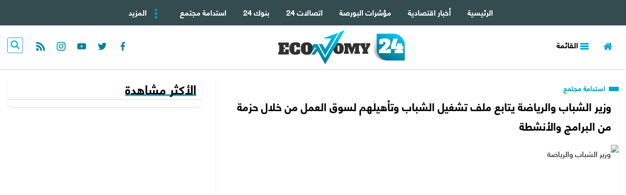

--- FILE ---
content_type: text/html; charset=utf-8
request_url: https://www.economy-24.com/20297
body_size: 20244
content:

 <!DOCTYPE html>
<html dir="rtl" lang="ar-eg">
<!-- 
DEVELOPED BY SYNC 2020 - www.synceg.com
-->
<head> 
    <meta http-equiv="Content-Type" content="text/html; charset=utf-8" /><meta charset="UTF-8"> <meta name="robots" content="index, follow"><meta http-equiv="X-UA-Compatible" content="IE=edge" /> 

        

<title> وزير الشباب والرياضة يتابع ملف تشغيل الشباب وتأهيلهم لسوق العمل من خلال حزمة من البرامج والأنشطة</title>
<meta name="description" content="  أكد الدكتور أشرف صبحي وزير الشباب والرياضة أن وزارة الشباب والرياضة تحرص علي المساهمة في مسئولية تشغيل الشباب، " />
<meta itemprop="image" content="https://www.economy-24.com/UploadCache/libfiles/2/0/600x338o/959.jpg" />
<meta itemprop="name" content=" وزير الشباب والرياضة يتابع ملف تشغيل الشباب وتأهيلهم لسوق العمل من خلال حزمة من البرامج والأنشطة" />
<meta itemprop="description" content="  أكد الدكتور أشرف صبحي وزير الشباب والرياضة أن وزارة الشباب والرياضة تحرص علي المساهمة في مسئولية تشغيل الشباب، " />

<meta property="og:title" content=" وزير الشباب والرياضة يتابع ملف تشغيل الشباب وتأهيلهم لسوق العمل من خلال حزمة من البرامج والأنشطة" />
<meta property="og:type" content="article" />
<meta property="og:url" content="https://www.economy-24.com/20297" />
<meta property="og:image" content="https://www.economy-24.com/UploadCache/libfiles/2/0/600x338o/959.jpg" />
<meta property="og:description" content="  أكد الدكتور أشرف صبحي وزير الشباب والرياضة أن وزارة الشباب والرياضة تحرص علي المساهمة في مسئولية تشغيل الشباب، " />


<meta property="article:section" content="استدامة مجتمع" />
<meta property="article:published_time" content="2023-11-01T17:41:16Z" />
<meta property="article:modified_time" content="2023-11-01T17:41:16Z" />
<meta property="og:updated_time" content="2023-11-01T17:41:16Z" />

    <link rel="canonical" href="https://www.economy-24.com/20297" />

    <script type="application/ld+json">
{
  "@context": "https://schema.org",
  "@type": "NewsArticle",
  "mainEntityOfPage": {
    "@type": "WebPage",
    "@id": "https://www.economy-24.com/20297"
  },
  "headline": " وزير الشباب والرياضة يتابع ملف تشغيل الشباب وتأهيلهم لسوق العمل من خلال حزمة من البرامج والأنشطة",
  "description": "  أكد الدكتور أشرف صبحي وزير الشباب والرياضة أن وزارة الشباب والرياضة تحرص علي المساهمة في مسئولية تشغيل الشباب، ",
  "image": "https://www.economy-24.com/UploadCache/libfiles/2/0/600x338o/959.jpg",  
           
          "author": {
    "@type": "Organization",
    "name": "ايكونومي 24"
  },  
        
  "publisher": {
    "@type": "Organization",
    "name": "ايكونومي 24",
    "logo": {
      "@type": "ImageObject",
      "url": "https://www.economy-24.com/themes/eco/assets/images/logo.png"
    }
  },
  "datePublished": "2023-11-01T17:41:16Z",
  "dateModified": "2023-11-01T17:41:16Z"
}
</script>

  
  
    <meta name="viewport" content="width=device-width, initial-scale=1.0">
    <link rel="preconnect" href="https://www.google-analytics.com" crossorigin="">
    <link rel="preconnect" href="https://www.googletagmanager.com" crossorigin="">
    <link rel="preconnect" href="https://www.gstatic.com" crossorigin="">
    <link rel="preconnect" href="https://fonts.gstatic.com" crossorigin="">
    <link rel="preconnect" href="https://fonts.googleapis.com" crossorigin="">
    <link rel="preconnect" href="https://www.google.com" crossorigin="">
    <link rel="preconnect" href="https://www.facebook.com" crossorigin="">
    <link rel="preconnect" href="https://www.twitter.com" crossorigin="">
    <link rel="preconnect" href="https://www.youtube.com" crossorigin="">
    <link rel="preconnect" href="https://cdn.fuseplatform.net/" crossorigin="">
    <link rel="preconnect" href="https://cdn.speakol.com/" crossorigin="">
    
    <link rel="preload" href="/themes/eco/assets/css/critical.css?r=1.9" as="style">
    <link rel="preload" href="/themes/eco/assets/css/swiper-bundle.min.css" as="style">
    <link rel="preload" href="/themes/eco/assets/js/lazysizes.min.js" as="script">
 

    <link rel="apple-touch-icon" sizes="57x57" href="/themes/eco/assets/images/favicon/apple-icon-57x57.png">
    <link rel="apple-touch-icon" sizes="60x60" href="/themes/eco/assets/images/favicon/apple-icon-60x60.png">
    <link rel="apple-touch-icon" sizes="72x72" href="/themes/eco/assets/images/favicon/apple-icon-72x72.png">
    <link rel="apple-touch-icon" sizes="76x76" href="/themes/eco/assets/images/favicon/apple-icon-76x76.png">
    <link rel="apple-touch-icon" sizes="114x114" href="/themes/eco/assets/images/favicon/apple-icon-114x114.png">
    <link rel="apple-touch-icon" sizes="120x120" href="/themes/eco/assets/images/favicon/apple-icon-120x120.png">
    <link rel="apple-touch-icon" sizes="144x144" href="/themes/eco/assets/images/favicon/apple-icon-144x144.png">
    <link rel="apple-touch-icon" sizes="152x152" href="/themes/eco/assets/images/favicon/apple-icon-152x152.png">
    <link rel="apple-touch-icon" sizes="180x180" href="/themes/eco/assets/images/favicon/apple-icon-180x180.png">
    <link rel="icon" type="image/png" sizes="192x192" href="/themes/eco/assets/images/favicon/android-icon-192x192.png">
    <link rel="icon" type="image/png" sizes="32x32" href="/themes/eco/assets/images/favicon/favicon-32x32.png">
    <link rel="icon" type="image/png" sizes="96x96" href="/themes/eco/assets/images/favicon/favicon-96x96.png">
    <link rel="icon" type="image/png" sizes="16x16" href="/themes/eco/assets/images/favicon/favicon-16x16.png">
    <link rel="manifest" href="/themes/eco/assets/images/favicon/manifest.json?">
    <meta name="msapplication-TileColor" content="#252863">
    <meta name="msapplication-TileImage" content="/themes/eco/assets/images/favicon/ms-icon-144x144.png">
    <meta name="theme-color" content="#21abe2">
    <meta property="og:site_name" content="ايكونومي 24"/>
<meta property="fb:app_id" content=""/>
    <meta name="twitter:card" content="summary_large_image">
<meta name="twitter:creator" content="">
    

 

        <link rel="stylesheet" href="/themes/eco/assets/css/critical.css?1.9" media="all">
   <script type="text/javascript" src="/themes/eco/assets/js/lazysizes.min.js" async></script>

       <link rel="stylesheet" href="/themes/eco/assets/css/swiper-bundle.min.css" media="all">
    
        <script type="text/javascript" src="/themes/eco/assets/js/swiper-bundle-min.js"></script>

   

 
    

    <style>

        .media{
            text-align:center;
        }
        :root{
            --c1: #00a5c9;/*news*/
            --c2:#6610f2; /*borsa*/
            --c3:#8600C5;/*banks*/
            --c4:#AB188F;/*comunication*/
            
            --c6:#42c900;/*sustain*/
            --c7:#FFE70A;/*travel*/
            --c8:#ff550a;/*realestate*/
            --c9:#2380f9;/*tech*/
            --c10:#00a5c9;/*world Eco*/
            --c11:#00a5c9;/*Articles*/
            --c12:#ec244d;/*cars*/
            --c13:#FF0000;/*video24*/
            --c14:#00a5c9;/*infograph*/
            --c15:#11FFF7;/*invest*/
        }

        footer{
            border-top: 2px solid #dcdcdc;
        }
        .block .title-lg h2 {
    font-size: 30px;
    line-height: 12px;
}.block .title-lg span {
     font-size:22px !important;
 }
        .c2 .cat-sm , .c2.item-li .cat , .c2.cat-sm{
            color:var(--c2) !important;
        }

      .c2.cat-sm:before,  .c2 .cat-sm:before, .c2.item-li .cat:before , .c2.item-card .cat , .c2.item-bg .cat , .c2 .title-lg:before{
            background:var(--c2) !important;
            color:#fff;
        } 
        .c3 .cat-sm , .c3.item-li .cat{
            color:var(--c3) !important;
        }

        .c3 .cat-sm:before, .c3.item-li .cat:before , .c3.item-card .cat , .c3.item-bg .cat , .c3 .title-lg:before{
            background:var(--c3) !important;
            color:#fff;
        } 
         .c4 .cat-sm , .c4.item-li .cat{
            color:var(--c4) !important;
        }

        .c4 .cat-sm:before, .c4.item-li .cat:before , .c4.item-card .cat , .c4.item-bg .cat , .c4 .title-lg:before{
            background:var(--c4) !important;
            color:#fff;
        } 
        
         .c6 .cat-sm , .c6.item-li .cat{
            color:var(--c6) !important;
        }

        .c6 .cat-sm:before, .c6.item-li .cat:before , .c6.item-card .cat , .c6.item-bg .cat , .c6 .title-lg:before{
            background:var(--c6) !important;
            color:#fff;
        } 
          .c7 .cat-sm , .c7.item-li .cat{
            color:var(--c7) !important;
        }

        .c7 .cat-sm:before, .c7.item-li .cat:before , .c7.item-card .cat , .c7.item-bg .cat , .c7 .title-lg:before{
            background:var(--c7) !important;
            color:#fff;
        } 
        
       
       
        .c8 .cat-sm , .c8.item-li .cat{
            color:var(--c8) !important;
        }

        .c8 .cat-sm:before, .c8.item-li .cat:before , .c8.item-card .cat , .c8.item-bg .cat , .c8 .title-lg:before{
            background:var(--c8) !important;
            color:#fff;
        }
         .c9 .cat-sm , .c9.item-li .cat{
            color:var(--c9) !important;
        }

        .c9 .cat-sm:before, .c9.item-li .cat:before , .c9.item-card .cat , .c9.item-bg .cat , .c9 .title-lg:before{
            background:var(--c9) !important;
            color:#fff;
        }  
        
        .c10 .cat-sm , .c10.item-li .cat{
            color:var(--c10) !important;
        }

        .c10 .cat-sm:before, .c10.item-li .cat:before , .c10.item-card .cat , .c10.item-bg .cat , .c10 .title-lg:before{
            background:var(--c10) !important;
            color:#fff;
        } 
        
        .c11 .cat-sm , .c11.item-li .cat{
            color:var(--c11) !important;
        }

        .c11 .cat-sm:before, .c11.item-li .cat:before , .c11.item-card .cat , .c11.item-bg .cat , .c11 .title-lg:before{
            background:var(--c11) !important;
            color:#fff;
        }    .c12 .cat-sm , .c12.item-li .cat{
            color:var(--c12) !important;
        }

        .c12 .cat-sm:before, .c12.item-li .cat:before , .c12.item-card .cat , .c12.item-bg .cat , .c12 .title-lg:before{
            background:var(--c12) !important;
            color:#fff;
        } a.cat-sm.c13:before,  .c13 .cat-sm:before, .c13.item-li .cat:before , .c13.item-card .cat , .c13.item-bg .cat , .c13 .title-lg:before ,.c13 .icn-ply{
            background:var(--c13) !important;
            color:#fff;
        }  .c13 .cat-sm , .c13.item-li .cat , .cat-sm.c13{
            color:var(--c13) !important;
        }
           
           .video-swiper .swiper-pagination-bullet-active{
                background:var(--c13) !important;
          }
        .cat-sm {
          
    background: 0 0;
    color: #00a5c9;
    line-height: 16px;
    padding: 0;
    font-weight: 700;
    font-size: 14px;
    margin-bottom: 5px;
    display:inline-block;
        }

        

  .cat-sm:before {
    content: "";
    display: inline-block;
    width: 20px;
    height: 9px;
    display: inline-block;
    margin-left: 4px;
    background: #00a5c9;
}
        
        .top-read .item-li .num{
            position: absolute;
    right: -15px;
    display: block;
    -webkit-transition: opacity 0.2s ease;
    transition: opacity 0.2s ease;
    color: #fff;
    font-size: 18px;
    background: #26aad2;

    font-weight: 500;
    top: -15px;
    width: 40px;
    height: 40px;
    border: 2px solid #fff;
    border-radius: 50%;
    text-align: center;
    box-shadow: 0 10px 20px rgb(69 200 241 / 31%);
    line-height: 37px;
    z-index: 9;
        }
        .top-read .item-li {
            margin-top:10px;
        }
.item-li {
            position:relative  !important;
        }
        .top-read .item-li .img-cont:after{
            padding-top:77%;
            position:relative;
           
            
        }
        .block{
            padding:0;
        }
      
        .block .title{
            border-top:0 !important;
            height:auto !important;
            padding-right:11px !important;
             
    box-shadow: none !important;
        }
           .block .title:before,.block .title:after{
               display:none !important;
           }
        .block .title h2 {
            display:inline-block;
            position:relative;
        background: linear-gradient(to bottom,#26aad2 0%,#26aad2 98%);
background-size: 100% 4px;
    background-repeat: no-repeat;
background-position: right 85%;
   padding:0 !important;
              font-size:26px !important;
              line-height:1.6 !important;
        }
        @media (min-width: 1200px){
            .vnc1 .cont .item-bg .txt-cont h3 {
    font-weight: 700;
    font-size: 26px;
    line-height: 50px !important;
    height: auto !important;
    max-height: none !important;
}
        }


        @media(min-width: 768px){
         .ts-swiper .swiper-pagination{
             display:none;
         }
        }
        @media(max-width: 767px){
            .tst-swiper{
                display:none;
            }
        }
      .tst-swiper .item-bg .txt-cont h3 {
             line-height:28px !important;
       }
        .item-bg:hover .txt-cont h3{
            color:#fff!important;
          
        }
   .img-cont {
       border-radius:5px !important;
   }

   .item-card .img-cont {
       border-bottom-left-radius:0 !important;
       border-bottom-right-radius:0 !important;
   }
   .item-li .img-cont {
       border-bottom-left-radius:0 !important;
       border-top-left-radius:0 !important;
   }
      .nav-item-mobile  {
             
                
    background: rgb(255 255 255 / 61%) !important;

    width: 100%;
    height: 50px;
    text-align: center;
    backdrop-filter: blur(4px);
        }
        header .navbar .nav-item-mobile a.menu,header .navbar .nav-item-mobile a.search {
            background:#fff !important;
            color:#00a5c9 !important;
            fill:#00a5c9 !important;
             border: 1px solid #00a5c9 !important;
    border-top-left-radius: 0;
    border-bottom-right-radius: 0;
    border-top-right-radius: 10px;
    border-bottom-left-radius: 10px;

        }
            header .navbar .nav-item-mobile a.menu .icon, header .navbar .nav-item-mobile a.search .icon {
              fill:#00a5c9 !important;

            
            }
         header .md .logo-area .logo img  {
           
                 height:100%;
                 width:auto;
           
      }
      @media (min-width: 992px){
header .md .logo-area {
    display: inline-block;
}header .md .logo-area .logo  {
     height:70px;
     display:inline-block;
 }
}
      @media(max-width:992px){
   header .navbar {
          background:transparent !important;
      }
      }
   
        header .navbar .navbar-collapse .logo-area {
            display:block !important;
            width: 0 ;
            opacity:0;
            transition:all 0.35s;

        }
         .sticky  .navbar-collapse .logo-area {
            
         
            width: auto !important;
            opacity:1 !important;

       
        }
        header .navbar .navbar-collapse {
            max-width: 100%;
            overflow:hidden;
        }
      .item-bg  .txt-cont h3 span {
          display: inline;
    padding-bottom: 0px;
    transition: all .3s linear;
    background: linear-gradient(to bottom,#26aad2 0%,#26aad2 98%);
            background-size: 0 1px;
    background-repeat: no-repeat;
    background-position: right 100%;
      }
    </style>
</head>
<body class="rtl">
        

      






 <header>
 


     <div class="nav-stick">
    <div id="navbar" > 
      
              <nav class="navbar">
            <div class="container">
  

                <div class="nav-item-mobile">

                    <a href="#" class="btn btn-primary menu" data-pushbar-target="menu" title="menu"
                        rel="noreferrer noopener">
                        <svg class="icon">
                            <use xlink:href="/themes/eco/assets/images/icons.svg#list" />
                        </svg>
                    </a>

                    <a href="/" class="logo" title="ايكونومي 24">
                        
                        <img src="/themes/eco/assets/images/logo.png" width="168"  height="50" loading="lazy" alt="ايكونومي 24">
                   
                    </a>


                    <a href="#" class="btn btn-primary search" onclick="openSearch()" title="search"
                        rel="noreferrer noopener">
                        <svg class="icon">
                            <use xlink:href="/themes/eco/assets/images/icons.svg#magnifying-glass" />
                        </svg>
                    </a>
                </div>

                <div class="navbar-collapse">

                    <div class="logo-area">
                        <a href="/" class="logo" title="ايكونومي 24">
                        
                            <img src="/themes/eco/assets/images/logo-w.png"  loading="lazy">
                        </a>

                      

                    </div>

                  
 
                    <ul class="navbar-nav">
                        <li class="nav-item ">
                            <a href="/" class="nav-link" title=" ايكونومي 24 ">
                               
                                الرئيسية
                            </a>
                        </li>


                         
                        <li class="nav-item">
                            <a class="nav-link" href="/category/1">أخبار اقتصادية</a>
                        </li>
                        
                        <li class="nav-item">
                            <a class="nav-link" href="/category/2">مؤشرات البورصة</a>
                        </li>
                        
                        <li class="nav-item">
                            <a class="nav-link" href="/category/4">اتصالات 24</a>
                        </li>
                        
                        <li class="nav-item">
                            <a class="nav-link" href="/category/3">بنوك 24</a>
                        </li>
                        
                        <li class="nav-item">
                            <a class="nav-link" href="/category/6">استدامة مجتمع</a>
                        </li>
                        
                    <li class="nav-item">
                           <a href="#" class="nav-link" data-pushbar-target="menu" title="menu"
                        rel="noreferrer noopener">
                        <svg class="icon">
                            <use xlink:href="/themes/eco/assets/images/icons.svg#show-more-button-with-three-dots" />
                        </svg>
                               المزيد
                    </a>

                        </li>
                        
                    </ul>
                        
                          

                                                
                            
 

                </div>




             
            </div>
        </nav>
    </div>
         </div>

          <div  class="md"><div class="container">
                <div class="right-area">
                <a href="/" class="btn btn-primary " title=" home ">
                    <svg class=" icon ">
                        <use xlink:href="/themes/eco/assets/images/icons.svg#home" />
                    </svg>
                </a>
                <a href="#" class="btn btn-primary menu" data-pushbar-target="menu" title="menu"
                    rel=" noreferrer noopener ">
                    <svg class=" icon ">
                        <use xlink:href="/themes/eco/assets/images/icons.svg#list" />
                    </svg> القائمة
                </a>

            </div>
   
            <div class=" logo-area  ">

                <a href="/" class=" logo " title=" logo ">
                    <img class="dark-logo" src="/themes/eco/assets/images/logo.png " alt="economy-24" " loading=" lazy ">
                
                </a>

 
            </div>

              <div class="left-area">
                         <div class="social">
                <a  href="https://www.facebook.com/econmy24/" target="_blank" rel="noreferrer noopener nofollow"
                    title="  تابع    علي فيسبوك">
                    <span class="sr-only">facebook</span>
                    <svg class="icon">
                        <use xlink:href="/themes/eco/assets/images/icons.svg#facebook"></use>
                    </svg>


                </a>
                <a href="https://twitter.com/" target="_blank" rel="noreferrer noopener nofollow"
                    title="تابع    علي تويتر"><span class="sr-only">twitter</span>
                    <svg class="icon">
                        <use xlink:href="/themes/eco/assets/images/icons.svg#twitter"></use>
                    </svg>
                </a>
                <a  href="https://www.youtube.com/user/" target="_blank" rel="noreferrer noopener nofollow"
                    title="قناة    علي يوتيوب"><span class="sr-only">youtube</span>

                    <svg class="icon">
                        <use xlink:href="/themes/eco/assets/images/icons.svg#youtube"></use>
                    </svg></a>
                <a  href="https://www.instagram.com/" target="_blank" rel="noreferrer noopener nofollow"
                    title="تابع    علي انستاجرام"><span class="sr-only">instagram</span>
                    <svg class="icon">
                        <use xlink:href="/themes/eco/assets/images/icons.svg#instagram-sketched"></use>
                    </svg></a>
                <a  href="/rss" target="_blank" rel="noreferrer noopener nofollow"
                    title="eco.news rss feed "><span class="sr-only">rss feed</span>
                    <svg class="icon">
                        <use xlink:href="/themes/eco/assets/images/icons.svg#rss"></use>
                    </svg></a>
            </div>


                   <a href="#" class="btn btn-primary search" onclick="openSearch()" title="search"
                        rel="noreferrer noopener">

                        <svg class="icon">
                            <use xlink:href="/themes/eco/assets/images/icons.svg#magnifying-glass" />
                        </svg>
                    </a>

              </div>



                      </div></div>
 
      
 </header>

<div class="container">  </div>
         

 













    
   
  


   


    
     


  


   
   
    




 
 <link rel="preload" href="/themes/eco/assets/css/article.css?r=1.4" as="style">
    <link rel="stylesheet" href="/themes/eco/assets/css/article.css?r=1.4" media="all">

<style>
    body{
        background:#fff;
    }
    .block, .md ,.navbar{
        box-shadow:0 1px 3px 0 rgba(0,0,0,0.1),0 1px 2px 0 rgba(0,0,0,0.06);
    }
    .keywords {
        background:#fff;
        border-top:1px solid #dcdcdc;
    }

    .keywords a {
        border-radius:3px !important;
        border:0 !important;
        background:rgb(0 165 201 / 20%);
    }
    article.cont{
        padding:0 !important;
    }
    article.cont .publish {
            background: rgb(0 165 201 / 20%);
              padding:0 !important;
    }.publish .item  {
         font-size:12px;
            line-height: 34px !important;
     }

     article.cont     .publish .item .author {
         line-height:32px;
     }
     .social .btn {
             background: #00a5c9;
    color: #fff;
    padding: 0 10px;
    border-radius: 21px;
    line-height: 16px;
    fill: #fff;
    width:auto !important;
     }

      .publish .share-top {
          margin:0 !important;
      }
     .publish .social a {
             margin: 4px;
    width: 28px;
    height: 28px;
    line-height:22px;
     }
    .publish .item .author  {
      float:none;
      display:inline-block;
      border:0;
    }


    .keywords a {
        max-width:100%;
        text-overflow:ellipsis;
        overflow:hidden;
    }
</style>
<main>


 
<div class="container main">
    <div class="a336-mobile">

  
        </div>
<div class="row">


    <div class="col-lg-8 right-col">
   <div class="block news-article">
      
     
  
       

        
                
<a class="cat-sm c6" href="/category/6" title="استدامة مجتمع"> استدامة مجتمع </a>

     

       <article  class="cont">


            



    

   
<h1> وزير الشباب والرياضة يتابع ملف تشغيل الشباب وتأهيلهم لسوق العمل من خلال حزمة من البرامج والأنشطة</h1> 
           <div class="a336-mobile">
                  

</div>


                  


  
                     
                    

               
<div class="mainImg">
<figure class="main-img">
<img class="lazyload" src="images/no.jpg"  srcset="
 
    /UploadCache/libfiles/2/0/600x338o/959.jpg 720w,
    /UploadCache/libfiles/2/0/600x338o/959.jpg 360w,
      "    sizes="100vw"  alt="  وزير الشباب والرياضة"/> 
<figcaption class="brief">
  وزير الشباب والرياضة يتابع ملف تشغيل الشباب وتأهيلهم 
</figcaption>
</figure>
</div>
 
<div class="publish">
                        <div class="item">
                            
            
                       <div class="author" rel="author">
                           


                                    


                                </div>
                      
                        </div>
                        <div class='item'>
                                      <svg class="icon">
                                        <use xlink:href="/themes/eco/assets/images/icons.svg#update"></use>
                                    </svg>
                                    <time  style="color:#000 !important"> الأربعاء 01/نوفمبر/2023 - 05:41 م 
                                        <span style="display:none"> 11/1/2023 5:41:16 PM </span>

                                    </time>

                                </div>



                      <div class="share-top">

             
                            
                        <div class="social">
                      
                            <a  href="#" class="mobile-native btn btn-primary btn-outline " aria-label="mobile native share">
                                <svg class="icon">
                                    <use xlink:href="/themes/eco/assets/images/icons.svg#share" />
                                </svg>


                                شارك


                            </a>


                            <a class="fb fbshare" target="_blank" href="" rel="noreferrer noopener nofollow" title="facebook share">
                                <svg class="icon">
                                    <use xlink:href="/themes/eco/assets/images/icons.svg#facebook" />
                                </svg>
                            </a>
                            <a class="tw twshare"
                               rel="noreferrer noopener nofollow"href=""  title="twitter share" target="_blank">
                                <svg class="icon">
                                    <use xlink:href="/themes/eco/assets/images/icons.svg#twitter" />
                                </svg>
                            </a>

                            <a class="ws whatsapp"
                               rel="noreferrer noopener nofollow"  href="" title="whatsapp share">
                                <svg class="icon">
                                    <use xlink:href="/themes/eco/assets/images/icons.svg#whatsapp" />
                                </svg>
                            </a>
                  



                        </div>
           </div>

                  </div>
           <div class="a336">
                

        </div>



        
<div class="paragraph-list">

 
    

 
      
     


                               
<p style="text-align:justify;">&nbsp;أكد الدكتور أشرف صبحي وزير الشباب والرياضة أن وزارة الشباب والرياضة تحرص علي المساهمة في مسئولية تشغيل الشباب، في إطار توجهات الرئيس عبدالفتاح السيسي رئيس جمهورية مصر العربية نحو النهوض بمستويات التشغيل كهدف استراتيجي، وكجزء من برنامج عمل الحكومة لتنفيذ محور التنمية الاقتصادية، كأحد محاور رؤية مصر 2030 للتنمية المستدامة، وتوفير فرص عمل لائقة ومنتجة، تسهم في خفض معدل البطالة ومضاعفة معدلات الإنتاج، وتحسين مستوى معيشة المواطنين، وتنمية العنصر البشري والتركيز على المشروعات المتوسطة والصغيرة ومتناهية الصغر، وتشجيع العمل الحر وريادة الأعمال."</p><p style="text-align:justify;">أشار "صبحي" إلى أن الحاجة ملحة جدا للتطوير الذاتي لدي الشباب مع التغير السريع لسوق العمل، بالإضافة إلى تغير النظرة للتوظيف الحكومي؛ مشيرًا إلى حرص الوزارة على التعاون والتنسيق المستمر مع القطاع الخاص، ومن هنا يأتي دور وزارة الشباب والرياضة في العمل على توفير حزمة من البرامج التدريبية التي تؤهل الشباب لسوق العمل.</p><p style="text-align:justify;">حزمة من البرامج التدريبية لتأهيل الشباب لسوق العمل ودفع عجلة الاقتصاد</p><p style="text-align:justify;">مبادرة "طور وغير" استفاد منها أكثر من 5 مليون شاب وفتاة</p><p style="text-align:justify;">تنفذها وزارة الشباب والرياضة بالتعاون مع وزارة الاتصالات وتكنولوجيا المعلومات ومايكروسوفت مصر ومؤسسة كير مصر، واستفاد منها أكثر من 5 مليون شاب وفتاة، وتهدف المبادرة إلى تمكين وتطوير مهارات الشباب وفقا لمتغيرات سوق العمل ومحو الأمية الرقمية، وتوفير فرص التدريب وبناء القدرات وخلق فرص عمل، بالإضافة إلى توفير الكفاءات القادرة على مواكبة التحديات والمتغيرات السريعة لسوق العمل المستجد.</p><p style="text-align:justify;">وتتيح مبادرة "طور وغير" عبر منصتها العديد من التدريبات في مجالات مختلفة مثل "التكنولوجيا، البرمجة، التسويق، المهارات الحياتية، الموارد البشرية، المبيعات، الاستشارات المهنية، التوظيف"، ويتم تنفيذها أون لاين وداخل مراكز الشباب والهيئات التابعة والجامعات والأزهر والاسقفيات.</p><p style="text-align:justify;">"منصة توظيف مصر" الإلكترونية 420 شركة واستفاد منها10 آلاف شاب وفتاة منذ اطلاقها مارس 2022</p><p style="text-align:justify;">تُعد منصة توظيف مصر أول منصة رقمية تتميز بالربط الرقمي بطريقة سلسة بين فرص العمل المقدمة من الشركات والهيئات والشباب الباحث عن فرص عمل مناسبة، ورفع معدل الثقة في سوق العمل لتحقيق تنمية مستدامة، تضمن له حياة كريمة ومستقبل أفضل في ظل الفجوة المتسعة بين متطلبات الوظائف الحالية والمهارات الفعلية للشباب، في ظل التحديات الراهنة بسوق العمل، وتم إطلاقها في شهر مارس 2022 واستفاد منها قرابة 10 آلاف شاب وفتاة.</p><p style="text-align:justify;">وتُعد مبادرة ومنصة " توظيف مصر "توأمة للتكامل بين التأهيل لسوق العمل والتوظيف.</p><p style="text-align:justify;">ملتقيات توظيف الشباب وأيام التوظيف المفتوحة</p><p style="text-align:justify;">هي سلسلة من ملتقيات التوظيف تنظمها وزارة الشباب والرياضة بمختلف المحافظات بالتعاون مع شركات القطاع الخاص، وبالتعاون مع شركة مايكروسوفت مصر ومؤسسة كير مصر للتنمية، حيث يضم الملتقى مجموعة من الشركات التي توفر فرص عمل لائقة لشباب الخريجين من حملة المؤهلات العليا، والمتوسطة، بالمراحل السنية المختلفة، وكذا وجود فرص تدريبية داخل تلك الشركات قد تتناسب مع الطلاب في المرحلة النهائية من الدراسة، حيث تتنوع المجالات المتوفرة للتوظيف بشركات القطاع الخاص مثل "الصيدليات، المنسوجات، الملابس الرياضية، الاتصالات، الدعاية، التسويق الإلكتروني، وخدمات الأمن.</p><p style="text-align:justify;">وخلال الفترة من (2018-2023) تم تنظيم 51 ملتقي للتوظيف بمشاركة كبري شركات القطاع الخاص، منها 15 ملتقي تم تنفيذها داخل الجامعات المصرية، فضلاَ عن تنفيذ 766 يوم للتوظيف المفتوح، حيث وصل عدد المتقدمين للتوظيف أكثر من 150 ألف، ووصلت عدد الاعلانات الخاصة بالتوظيف 1500 إعلان، ووصل عدد التعيينات أكثر من 35 ألف مستفيد.</p><p style="text-align:justify;">برنامج "مشواري" وصل إلى أكثر من 300 ألف مستفيد في 15 محافظة خلال 5 سنوات</p><p style="text-align:justify;">برنامج "مشواري" يهدف إلي تزويد النشء والشباب، بما فيهم ذوي الاحتياجات الخاصة، بفرص متواصلة لبناء القدرات والتوجيه المهني، حيث يعتمد على مكونين أساسيين الأول تنمية المهارات ويشمل مهارات (الاتصال، وتحديد الأهداف، والتفكير الابتكاري، ومهارات التوظيف مثل كتابة السيرة الذاتية ومهارات إجراء المقابلات الشخصية، ومهارات إنشاء المشروعات الصغيرة للشباب ومهارات الادخار للنشء)، والمكون الثاني " المشورة المهنية" يهدف إلى إنشاء مراكز مشورة مهنية نموذجية تعني بتقديم خدمات توجيه ودعم للشباب، لتحديد مسارهم المهني ومساعدتهم في تلبية تلك المتطلبات، من خلال الدعم الإرشادي والتدريبات المتخصصة عن التخطيط للعمل وإحالة الشباب لفرص تدريبية وجهات، تقدم فرص عمل وقروض لإنشاء مشروعات صغيرة ومتناهية الصغر.</p><p style="text-align:justify;">تم تنفيذ برنامج "مشواري" في 15 محافظة من خلال مراكز الشباب التابعة للوزارة، وبالتعاون مع منظمة الأمم المتحدة للطفولة "اليونيسيف"، حيث وصل البرنامج لحوالي 300 ألف شاب وفتاة على مدار السنوات الخمس الماضية.</p><p style="text-align:justify;">أندية البحث عن وظيفة يستفيد منها أكثر من 5 ألاف شاب وفتاه من مراكز الشباب خلال 5 سنوات</p><p style="text-align:justify;">تنظمها وزارة الشباب والرياضة بالتعاون مع منظمة العمل الدولية، وهي عبارة عن نشاط لمدة 10 أيام لمدة أسبوعين بواقع 5 أيام من كل أسبوع لمدة 4 ساعات يوميا بإجمالي 40 ساعة تدريب، حيث يتم التدريب خلالها على كيفية إيجاد وظائف وطرق البحث الصحيح عنها، وفقا للمؤهلات وكيفية كتابة السيرة الذاتية بشكل صحيح وطباعة سيرة ذاتية لكل عضو من أعضاء أندية البحث عن وظيفة، بجانب تعلم طرق اجتياز المقابلات الشخصية بنجاح وأهم الأسئلة التي توجه للمتقدم للوظيفة في المقابلات الشخصية، كما يتم تزويد المتدرب بأساليب الاستعداد للمقابلات، وغيرها من المواضيع المتعلقة بطرق الحصول على وظائف، حيث تم تنفيذها في 9 محافظات وهي "دمياط، الجيزة، القاهرة، القليوبية، أسيوط،الاسكندرية، المنوفية، كفر الشيخ، الشرقية".</p><p style="text-align:justify;">دورات تدريبية لريادة الأعمال مع شركة "تيسين جروب" لطلبة كلية الهندسة</p><p style="text-align:justify;">هو البرنامج التدريبي لريادة الأعمال (ETP - Entrepreneurial Training Program) الذي تنفذه وزارة الشباب والرياضة بالتعاون مع شركة "تيسين جروب" للحلول الصناعية، حيث يهدف البرنامج الي تخريج دفعتين سنويًا وتعيين المتفوقين منهم لدعم وبناء قدرات الشباب المصري، ونشر ثقافة ريادة الأعمال والعمل الحر، وتأهيل الشباب لإقامة وإدارة أعمالهم الصناعية بنجاح وتطوير أعمالهم القائمة.</p><p style="text-align:justify;">كما يهدف البرنامج لإنشاء جيل من القادة والمواهب الهندسية الاستثنائية، من خلال من خلال تزويدهم بأفضل الموارد والأدوات العالمية والمحلية للهندسة والأعمال بالبرنامج التدريبي لريادة الأعمال (ETP)، حيث تم تخريج أول دفعة والتي ضمت 50 مستفيد من خريجي كليات الهندسة.</p><p style="text-align:justify;">ويتضمن التدريب عددًا من المجالات، منها "هندسة العمليات، وهندسة سلامة العمليات، وهندسة تصميم المعدات الميكانيكية، والهندسة المدنية والصلب، وإدارة المشاريع، والمراقبة والتفتيش"، وكذلك الموارد البشرية والتمويل ومقدمة في القانون، وسمات القيادة وريادة الأعمال، حيث يحصل الطلاب المسجلين في برنامج ETP على رعاية كاملة، ويتلقون تدريبًا وتوجيهًا خاص من أفضل المواهب الهندسية والتجارية المحلية والعالمية ومستشاري الأعمال وريادة الأعمال، علاوة على ذلك منح أفضل عشرة مواهب في هذه الجولة فرص عمل.</p><p style="text-align:justify;">معسكرات الابتكار وحاضنات الاعمال يستفيد منها قرابة 5 آلاف سنويًا</p><p style="text-align:justify;">تنفذها وزارة الشباب والرياضة بالتعاون مع البرنامج الإنمائي للأمم المتحدة، بهدف بناء جيل من القادة الشباب والمفكرين والمبدعين وصانعي التغيير في المنطقة العربية، وتهيئة بيئة للشباب والفتيات في المنطقة العربية تمكنهم أن يزدهروا كفاعلين في المجتمع، وتمكينهم من تسريع تنفيذ أهداف التنمية المستدامة من خلال القيادة، والابتكار الاجتماعي، وتنظيم المشاريع، والتكنولوجيا.</p><p style="text-align:justify;">وتهدف تلك المعسكرات أيضًا لتمكين الشباب وجعلهم رواد أعمال مبتكرين في شتي المجالات، الأمر الذي يعود بالنفع علي نشر ثقافة ريادة الأعمال والعمل الحر ومَقدرة الشباب على إقامة وإدارة مشاريع تساهم في تقدم المجتمع المصري بما يتوافق مع تحقيق رؤية وأهداف مصر للتنمية المستدامة.</p><p style="text-align:justify;">ويستفيد من تلك المعسكرات سنويا قرابة 5 آلاف شاب وفتاة، حيث نتج عن تلك المعسكرات عدد كبير من الأفكار تم تصفيتها للتمثيل على المستوى الإقليمي والدولي، حيث تم تمثيل جمهورية مصر العربية بـ 8 مشروعات 3 منهم في الجمهورية التونسية، و3 أخري في المملكة الأردنية الهاشمية، ومشروعين في الولايات المتحدة الأمريكية.</p><p style="text-align:justify;">مبادرة "كن رائد أعمال مبدعا " يستفيد منها أكثر من 2000 شاب وفتاة سنويًا</p><p style="text-align:justify;">مبادرة تنفذها وزارة الشباب والرياضة بالتعاون مع الوكالة الإسبانية للتعاون الدولي من أجل التنمية "AECID"، من خلال المنحة المقدمة من الوكالة لمدة عامين، بهدف زيادة تفعيل برامج ريادة الأعمال وإطلاق الشباب لمشروعاتهم في سوق العمل وإنشاء أول مسرعة أعمال، وبناء القدرات لـ 2000 شاب لتأهيلهم لسوق العمل.</p><p style="text-align:justify;">ويتم التدريب بالإشراف الكامل لوزارة الشباب والرياضة من خلال مدربيها وبالمواد التدريبية المعتمدة من مايكروسوفت، ثم يتم توجيه 200 شركة ناشئة من خلال اختيار أفضل 200 مشروع من خلال نماذج تقييم تعدها وزارة الشباب والرياضة، يعقبها عقد معسكر تدريبي لعدد (200) مشروع لاختيار أفضل 40 مشروعًا يتم تقديمه بإشراف الوزارة وخلال مدربيها، وعقب ذلك يتم تنظيم معرض للمشاريع وإقامة الشبكات الفائزة مع الممولين المتواجدين في مصر ومتابعتها.</p><p style="text-align:justify;">مراكز خدمات تطوير الأعمال (BDS) بمبادرة "رواد النيل" يستفيد منها أكثر من 1500 شاب وفتاه خلال الثلاث سنوات الأخيرة</p><p style="text-align:justify;">هي وحدات أنشأتها وزارة الشباب والرياضة بالتعاون مع مبادرة رواد النيل - إحدى مبادرات البنك المركزي المصري، بهدف مساعدة الشباب ورواد الأعمال وًاصحاب المشروعات بالمحافظات على تحويل أفكارهم إلى مشروعات على أراض الواقع أو التوسع في مشروعاتهم القائمة، ويبلغ عددها 3 مراكز بالتجمع والشيخ زايد ومركز أخر بمركز التنمية الشبابية بالجزيرة.</p><p style="text-align:justify;">وتستهدف وزارة الشباب والرياضة زيادة عدد مراكز خدمات تطوير الأعمال ( BDS) التابعة لها إلى 7 مراكز بحلول يونيو المقبل بدلا من 3 مراكز حاليًا، وذلك بمدينتي بور فؤاد بمحافظة بورسعيد ودمنهور بمحافظة البحيرة، كما أنه جار البدء في تأسيس مركزين آخرين بالتعاون مع بنك الإسكندرية في محافظتي المنيا وبني سويف، في إطار الاستراتيجية التي تنتهجها الوزارة لدعم ريادة الأعمال وتشجيع المشروعات المتوسطة والصغيرة ومتناهية الصغر، إيمانا بدور الوزارة بأهمية هذه المشروعات في تحقيق التنمية الاقتصادية وخلق مزيد من فرص العمل للشباب.</p><p style="text-align:justify;">وتهدف الوزارة من خلال تلك المراكز إلى دعم مشاركة الشباب في كافة المحافظات والأقاليم على تحقيق أحلامهم بأن يصبح لكل شاب لديه أفكار، مشروعه الخاص به، وأيضا مساعدة أصحاب المشروعات البسيطة على التوسع والنمو من خلال تقديم مجموعة من الخدمات غير المالية والاستشارية، منها المساعدة في تأسيس المشروعات وإعداد دراسات الجدوى والتحليلات المالية، ونشر المعرفة والتثقيف واستخراج التراخيص وإعداد الملفات الائتمانية، لتيسير حصولهم على التمويلات اللازمة والتشبيك مع المستثمرين.</p><p style="text-align:justify;">المراكز المجتمعية الرقمية داخل مراكز الشباب لتدريب 20 ألف شاب وفتاة سنويًا</p><p style="text-align:justify;">أطلقتها وزارة الشباب والرياضة بالتعاون مع وزارة الاتصالات وتكنولوجيا المعلومات لتمكين الشباب للعمل المهني الحُر بهدف تدريب 20 ألف شاب وشابة على مستوى الجمهورية على مهارات العمل الحُر عبر المنصات الإلكترونية، وبناء قدرات الشباب ومهاراتهم في مجالات متعددة تساعدهم في الحصول على فرص عمل من خلال المنصات الرقمية، وبلغ عدد المراكز الرقمية لتأهيل الشباب لسوق العمل التي تم إنشاؤها وفق بروتوكول التعاون بين الوزارتين 105 مركز داخل مراكز الشباب من ضمنهم 23 مركز شباب بالقري المقرر تطويرها بالمبادرة الرئاسية حياة كريمة.</p><p style="text-align:justify;">ويتم التدريب عبر الإنترنت على مدار شهرين، حيث يشمل التدريب المهارات الحياتية العامة مثل مهارات التواصل والقيادة وتوفير التوجيه لانتقاء مجالات التدريب المتخصصة والتدريب المهني المتخصص من خلال توفير مسارين، الأول يشمل الجانب التقني مثل شبكات الحاسب والبرمجة ونظم التشغيل والأمن السيبراني، والمسار الثاني معني بتدريب فني في مجالات التسويق الإلكتروني وتصميم الجرافيك وتطوير تطبيقات المحمول وتطوير المواقع الإلكترونية والأعمال الإدارية. ويختتم التدريب بالتعرف على كيفية الحصول على فرصة عمل متميزة من خلال منصات العمل الحُر.</p><p style="text-align:justify;">1000 منحة تدريبية أون بالتعاون مع معهد البحوث والدراسات العربية</p><p style="text-align:justify;">تستهدف المنح التدريبية والتي تنظمها وزارة الشباب والرياضة مع معهد البحوث والدراسات العربية والبالغ عددها 1000 منحة تدريبية فئات: "رجال الأعمال، والمديرين على مختلف مستوياتهم، رؤساء الأقسام والموظفين في القطاعين العام والخاص، طلاب الجامعات وطلبة الدراسات العليا»؛ من أجل تدريبهم على القيادة واكتساب مهارات القيادة باحترافية والقدرة على توجيه من حولك لاكتساب مهاراتهم.</p><p style="text-align:justify;">منح مالية لتمويل المشروعات الصغيرة مقدمة من منظمة الكونفجيس ويتم اختيار من (8-10) مشروعات سنويا لتمويلها</p><p style="text-align:justify;">هذه المنح تقدمها منظمة الكونفجيس "مؤتمر وزراء الشباب والرياضة للدول الفرانكفون"، بالتعاون مع وزارة الشباب والرياضة، للفائزين في منح تمويل المشروعات الصغيرة، بهدف تعزيز ثقافة العمل الحر وتشجيع الشباب لإقامة مشروعات صغيرة، توفر العديد من فرص العمل سواء بصورة مباشرة او غير مباشرة، بالإضافة إلى توفير المزيد من فرص العمل الثابتة وايضا العمالة المؤقتة.</p><p style="text-align:justify;">دورات تدريبية للشباب والفتيات على المهن الحرفية واليدوية والتراثية يستفيد منها أكثر من 3500 سنويًا</p><p style="text-align:justify;">تطلق وزارة الشباب والرياضة سلسلة من الدورات التدريبية للشباب والفتيات على المهن الحرفية واليدوية داخل مراكز الشباب بجميع محافظات الجمهورية، بالتعاون مع المؤسسة الاجتماعية القبطية للتنمية، والاكاديمية الوطنية للعلوم والمهارات "ناس"، وأكاديمية زد، بهدف تشجيع الشباب والفتيات على التدريب المهني والحرفي، وإعدادهم وفق احتياجات سوق العمل، وتنمية مهاراتهم الحياتية والتكنولوجية، وتدريبهم على الحرف اليدوية، وتأهيلهم لدخول سوق العمل والقضاء على البطالة وتحسين مستوى معيشتهم الحياتية.</p><p style="text-align:justify;">وتهدف تلك الدورات التدريبية أيضًا إلي تدريب المشاركين على الحرف اليدوية والصناعات الصغيرة ومساعدة الشباب والفتيات والمرأة على اكتشاف مهاراتهم الابتكارية واستغلال طاقاتهم وأفكارهم في إقامة مشروعات صغيرة ذات عائد مادي مناسب، وتضم تلك الدورات التدريبية التي يتم تنفيذها بمراكز الشباب (مشغولات يدوية - منسوجات يدوية - كروشيه وتطريز وشموع وخياميه - نحت على جزور النخل - تصنيع ديكور بالفخار - تابلوهات خشب - تدوير مخلفات النخيل - أعمال نجارة - أعمال سباكة - أعمال كهرباء - إكسسوارات بسلك النحاس - أعمال فنية بعجينة السراميك - تنمية موهبة الخياطة والتفصيل - صنيع المنتجات الجلدية - تصنيع خرز - تصنيع السجاد اليدوي)، وكذا دورات تدريبية في "ميكانيكا سيارات، وكهرباء سيارات، وتكييف وتبريد، والتركيبات الكهربائية والصحية".</p><p style="text-align:justify;">دورات تدريبية حرفية ومهنية لمحترفي التجميل</p><p style="text-align:justify;">تنفذها وزرة الشباب والرياضة بالتعاون مع المؤسسة الوطنية المصرية للتنمية " ندا " بهدف توفير سلسلة من الدورات التدريبية في مجالات التجميل المختلفة، حيث تتراوح مدة التدريب الفني بين (30-76) يوم تدريب، حيث يتم تأهيل المتدرب بشكل جيد، حتى يمكنه الاستفادة واكتساب علوم ومهارات حرفة التجميل بأشكالها المختلفة، ويحصل كافة المتدربين على دورة تسويق الذات لمدة ٣ ايام لمساعدتهم في العمل بمراكز التجميل او بدء مشروعات خاص بهم.</p><p style="text-align:justify;">ولا تزال وزارة الشباب والرياضة تحرص على الاستفادة من جميع المبادرات التي تُعنى بإتاحة فرص العمل ورفع مستوى المهارات وخلق الكفاءات، على نحو يضمن بناء اقتصاد قوي قائم على المعرفة من شأنه تعزيز الميزة التنافسية للبلاد، وتمكين الشباب المصري من أخذ مكانهم الريادي في المستقبل، ورغبة من وزارة الشباب والرياضة بما لها من إرث تنموي يمتد لعدة عقود في النهوض بالخدمات والدعم المقدم للشباب، من توفير فرص معيشة أفضل وخلق مناخ ملائم يتيح للشباب الحصول على فرص متكافئة، تضمن حياة أفضل لهم ولأسرهم، في ضوء المبادرة القومية "حياة كريمة" التي أطلقها فخامة الرئيس عبد الفتاح السيسي رئيس الجمهورية.</p><p style="text-align:justify;">معرض "بيزنس يا شباب" أكبر معرض لمنتجات وصناعات الشباب بمراكز الشباب، 150 عارضًا يقدمون أكثر من ١٦ منتج وصناعة داخل 150 جناحا يمثلون مختلف مراكز الشباب على مستوى الجمهورية، 15 شركة تشارك بالمعرض لتقديم الخدمات التمويلية للمشروعات الصغيرة ومتناهية الصغر، أكثر من 10 الآف زائر داخل إستاد القاهرة الدولي على مدار 7 أيام</p><p style="text-align:justify;">نفذت وزارة الشباب والرياضة من خلال الإدارة المركزية لتمكين الشباب معرض "بيزنس يا شباب" لمنتجات مراكز الشباب تحت شعار "شباب مصر مستقبلها "، والذي يُعد أكبر معرض لمنتجات وصناعات الشباب بمراكز الشباب، والذي تم تنفيذه خلال الفترة من 28 سبتمبر حتى 4 أكتوبر الماضي، بإستاد القاهرة الدولي، تحت رعاية دولة رئيس مجلس الوزراء.</p><p style="text-align:justify;">وأكد الدكتور أشرف صبحي وزير الشباب والرياضة، أن معرض "بيزنس ياشباب"، واحد من أهم المشروعات التي تنفذها الوزارة لتمكين الشباب في ضوء توجهات القيادة السياسية بزيادة اهتمام الدولة بدعم قطاع المشروعات الصغيرة والمتوسطة، ودعمه الدائم للشباب أصحاب المشروعات بمراكز الشباب.</p><p style="text-align:justify;">وأضاف وزير الشباب والرياضة، أن أهمية معرض بيزنس يا شباب" هو نشر ثقافة العمل الحر والحفاظ على التراث والهوية الثقافية التي تتمتع بها كل محافظة عن الأخرى، بالإضافة إلى إيجاد آليات مبتكرة للمساهمة في القضاء على مشكلة البطالة من خلال تبنى رؤية مختلفة ومتطورة لتنفيذ أفكار المشروعات المتوسطة والصغيرة عن توفير أكثر من ١٦ منتج وصناعة مختلفة لشباب مراكز الشباب مصر في كافة المحافظات.</p><p style="text-align:justify;">وشاركت في المعرض 15 شركة لتقديم الخدمات التمويلية للمشروعات الصغيرة ومتناهية الصغر، وضم المعرض مجموعة من المنتجات الحرفية واليدوية والمشروعات الصغيرة ومنها منتجات مصنوعة من «الجلود، الجوبلان، الخزف، الخشب، الرمل، الخوص، الكروشيه، النحاس، العرجون، خيوط الصوف والحرير والمكرمية، الفخار، الإيبوكس (الريزن)، الزجاج، الشموع، البامبو، الصدف».</p><p style="text-align:justify;">وبلغ عدد المشاركين في المعرض 150 عارضا وعارضة بعدد 150 جناحا يمثلون مختلف مراكز الشباب على مستوى الجمهورية، ووصل عدد الزائرين قرابة 10 آلاف زائر خلال 7 أيام.</p><figure class="image"><img src="/Upload/libfiles/2/0/958.jpg"></figure>



    </div>
           
              
        
                
                        <div class=" social">

                           
                             <button type="button" class="mobile-native " aria-label="mobile native share">
                                <svg class="icon">
                                    <use xlink:href="/themes/eco/assets/images/icons.svg#share" />
                                </svg>


                                شارك


                            </button>


                            <a class="fb fbshare" target="_blank" href="" rel="noreferrer noopener nofollow" title="facebook share">
                                <svg class="icon">
                                    <use xlink:href="/themes/eco/assets/images/icons.svg#facebook" />
                                </svg>
                            </a>
                            <a class="tw twshare"
                               rel="noreferrer noopener nofollow" href=""  title="twitter share" target="_blank">
                                <svg class="icon">
                                    <use xlink:href="/themes/eco/assets/images/icons.svg#twitter" />
                                </svg>
                            </a>

                            <a class="ws whatsapp"
                               rel="noreferrer noopener nofollow" href=""  title="whatsapp share">
                                <svg class="icon">
                                    <use xlink:href="/themes/eco/assets/images/icons.svg#whatsapp" />
                                </svg>
                            </a>
                    



                        </div>
        
           
         
<div class="keywords">
    

</div>



    </article>
        </div>
 
   
  




             

                   


<div class="block  vnc1  " ord="&top=6">
               <div class="title">
                  
               
                      <a href="/category/0?props=topstory"  title=" ترشيحاتنا">
                      <h2>   ترشيحاتنا </h2> 
                  
                     </a>
               
                  
               </div>
               <div class="cont">
  <div  Class="row"> 
 

  


 
                
                  <div class="col-md-4 col-sm-6  ">
                  <div class="item-card c4 ">
    <a href="/34782">

       <div class="cat"> اتصالات 24  </div>
                        <div class="img-cont">
                           <img class="lazyload" src="/themes/eco/assets/images/no.jpg" data-src="/UploadCache/libfiles/4/3/400x225o/62.jpg" alt="" />
                        </div>
                       
                           <div class="txt-cont">
                              
        <h3><span>
شعبة الاتصالات: لا زيادات مرتقبة فى أسعار كروت الشحن حاليا                  
       </span> </h3>
                           </div>
                        
                     </a>
                  </div>
                  </div>
                
              
 
 
     
 

 
                
                  <div class="col-md-4 col-sm-6  ">
                  <div class="item-card c1 ">
    <a href="/34780">

       <div class="cat"> أخبار اقتصادية  </div>
                        <div class="img-cont">
                           <img class="lazyload" src="/themes/eco/assets/images/no.jpg" data-src="/UploadCache/libfiles/4/3/400x225o/55.jfif" alt="" />
                        </div>
                       
                           <div class="txt-cont">
                              
        <h3><span>
 مصلحة الضرائب:تشكيل لجنة عليا بجانب وضع نظام لمتابعة تصفية الشركات بداية من 2026                  
       </span> </h3>
                           </div>
                        
                     </a>
                  </div>
                  </div>
                
              
 
 
     
 

 
                
                  <div class="col-md-4 col-sm-6  ">
                  <div class="item-card c1 ">
    <a href="/34778">

       <div class="cat"> أخبار اقتصادية  </div>
                        <div class="img-cont">
                           <img class="lazyload" src="/themes/eco/assets/images/no.jpg" data-src="/UploadCache/libfiles/4/3/400x225o/45.jpeg" alt="" />
                        </div>
                       
                           <div class="txt-cont">
                              
        <h3><span>
الأهلي فاروس تقود تغطية إصدار توريق بقيمة 3.52 مليار جنيه                  
       </span> </h3>
                           </div>
                        
                     </a>
                  </div>
                  </div>
                
              
 
 
     
 

 
                
                  <div class="col-md-4 col-sm-6  ">
                  <div class="item-card c1 ">
    <a href="/34772">

       <div class="cat"> أخبار اقتصادية  </div>
                        <div class="img-cont">
                           <img class="lazyload" src="/themes/eco/assets/images/no.jpg" data-src="/UploadCache/libfiles/4/3/400x225o/32.jfif" alt="" />
                        </div>
                       
                           <div class="txt-cont">
                              
        <h3><span>
 وزير التموين: مستمرون في تعزيز منظومة الأمن الغذائي وزيادة كفاءة سلاسل الإمداد والتوريد                  
       </span> </h3>
                           </div>
                        
                     </a>
                  </div>
                  </div>
                
              
 
 
     
 

 
                
                  <div class="col-md-4 col-sm-6  ">
                  <div class="item-card c1 ">
    <a href="/34766">

       <div class="cat"> أخبار اقتصادية  </div>
                        <div class="img-cont">
                           <img class="lazyload" src="/themes/eco/assets/images/no.jpg" data-src="/UploadCache/libfiles/3/4/400x225o/238.jpg" alt="" />
                        </div>
                       
                           <div class="txt-cont">
                              
        <h3><span>
تعرف على حزمة المهل والتيسيرات الجديدة المقدمة من وزارة الصناعة للمشروعات الصناعية المتعثرة                  
       </span> </h3>
                           </div>
                        
                     </a>
                  </div>
                  </div>
                
              
 
 
     
 

 
                
                  <div class="col-md-4 col-sm-6  ">
                  <div class="item-card c1 ">
    <a href="/34765">

       <div class="cat"> أخبار اقتصادية  </div>
                        <div class="img-cont">
                           <img class="lazyload" src="/themes/eco/assets/images/no.jpg" data-src="/UploadCache/libfiles/4/3/400x225o/11.jfif" alt="" />
                        </div>
                       
                           <div class="txt-cont">
                              
        <h3><span>
وزير المالية: ضريبة الدمغة بدلًا من الأرباح الرأسمالية ومزايا أخرى لدفع التداول والاستثمار فى البورصة                   
       </span> </h3>
                           </div>
                        
                     </a>
                  </div>
                  </div>
                
              
 
 
     
 
 

    </div>
</div>


    <div></div>
</div>
               


            

        </div>

    <div class="col-lg-4 left-col">
               


<style>
   .left-col .title-lg:before{
       width:15px;
   }
  .left-col  .title-lg span {
           padding-right: 17px;
    font-size: 16px;
    line-height: 18px;
    height: auto;
    display: block;
    margin-bottom: 0px;
   }

  .left-col  .title-lg:after {
          bottom: 5%;
          width:65%;
  }
    .left-col .title-lg h2  {
           font-size: 25px;
    line-height: 40px;
    margin: 0 !important;
    }

      .left-col  .info-col-swiper .img-cont:after{
        padding-top:100%;

    }
       .left-col    .item-article .img-cont:after{
           padding-top:75%;
       }
    .left-col    .item-article .img-cont.writer{
              right: calc(60% - 100px);
      }

    .left-col .item-article .txt-cont h3{
        font-size:18px !important;
        line-height: 24px !important;
    height: 72px !important;
    }
</style>















<div class="block  top-read">


    <div class="title">
       
             <h2>   الأكثر مشاهدة</h2> 
      
    </div>
            
        
                  
                  <div class="cont">
                     
                           
                     
                     
                       
                     
                     
                  </div>
                  
                  
                  
                
            
            
         </div>



   



        <!-- 1 : is id of writers cat -->

   
 





                         

   





 







    </div>





</div>
</div>
</main>
<script>
    var url = "https://www.economy-24.com/20297";
    var title = " وزير الشباب والرياضة يتابع ملف تشغيل الشباب وتأهيلهم لسوق العمل من خلال حزمة من البرامج والأنشطة";
    var desc = "   أكد الدكتور أشرف صبحي وزير الشباب والرياضة أن وزارة الشباب والرياضة تحرص علي المساهمة في مسئولية تشغيل الشباب، ";

    var fbBtn = document.getElementsByClassName("fbshare");
    var twBtn = document.getElementsByClassName("twshare");
    var waBtn = document.getElementsByClassName("whatsapp");
    var tgBtn = document.getElementsByClassName("telegram");
    var vibBtn = document.getElementsByClassName("viber");
    var mailBtn = document.getElementsByClassName("mail");

    for (var i = 0; i < fbBtn.length; i++) {
        fbBtn[i].href = "https://www.facebook.com/sharer/sharer.php?u=" + url;
    }

    for (var i = 0; i < twBtn.length; i++) {
        twBtn[i].href = 'https://twitter.com/intent/tweet?text=' + title + url;
    }

    for (var i = 0; i < waBtn.length; i++) {
        waBtn[i].href = "whatsapp://send?text=" + title + " " + url;
    }

    for (var i = 0; i < tgBtn.length; i++) {
        tgBtn[i].href = "https://telegram.me/share/url?url=" + url + "&text=" + title;
    }

    for (var i = 0; i < vibBtn.length; i++) {
        vibBtn[i].href = "viber://forward?text=" + title + " " + url;
    }

    for (var i = 0; i < mailBtn.length; i++) {
        mailBtn[i].href = 'mailto:?body=' + encodeURIComponent(url) + '%0A%0A' + encodeURIComponent(desc) +
            '&subject=' + encodeURIComponent(title) + '';
    }

    var NativeShareBtn = document.getElementsByClassName("mobile-native");
    for (var i = 0; i < NativeShareBtn.length; i++) {
        NativeShareBtn[i].addEventListener('click', function () {

            if (typeof navigator.share === 'undefined') {
                log("No share API available!");
            } else {
                navigator.share({
                    title: '' + title + '',
                    url: '' + url + '',
                    text: '' + desc + ''
                })

                    .then(function () {
                        log("Share success!");
                    })
                    .catch(function () {
                        log("Share failure!");
                    });
            }
        });



    }
</script>
<script>
    document.addEventListener('DOMContentLoaded', function () {
        var urls = document.querySelectorAll('.paragraph-list a');

        for (var i = 0; i < urls.length; i++) {

            urls[i].setAttribute('target', '_blank');
        }

    });
</script>
<script type="text/javascript">
    replaceOembeds();

    function replaceOembeds() {
        var allEmbeds = document.getElementsByTagName("OEMBED");

        while (allEmbeds.length != 0) {
            replaceOembedWithHtml(allEmbeds[0], extractLinkFromOembed(allEmbeds[0]));
            allEmbeds = document.getElementsByTagName("OEMBED");
        }

        runYoutubeLazyLoad();
        loadfbApi();
    }

    function replaceOembedWithHtml(element, sourceData) {
        if (sourceData.source.toLowerCase() === "youtube") {
            var html = '<div class="yt-embed"><div class="embed-wrap">' +
                '<div class="embed-container">' +
                '<div class="youtube" data-embed="' + sourceData.id + '">' +
                '<div class="play-button"> ' +
                '<svg class="icon"><use xlink:href="/themes/eco/assets/images/icons.svg#youtube"></use></svg>' +
                '</div>' +
                '</div></div></div></div>';

            replaceElementWithHtml(element, html);
        } else if (sourceData.source.toLowerCase() === "instagram") {
            var html = '<div class="instagram-embed"><iframe class="lazyload" width="320" height="440" data-src="https://instagram.com/p/' + sourceData.id + '/embed" frameborder="0"></iframe></div>';

            replaceElementWithHtml(element, html);
        } else if (sourceData.source.toLowerCase() === "twitter") {
            var html = '<div class="tw-embed"><iframe border=0 frameborder=0 height=250 width=550 src="https://twitframe.com/show?url=' + encodeURI(sourceData.url) + '"></iframe></div>';
            replaceElementWithHtml(element, html);
        } else if (sourceData.source.toLowerCase() === "facebook") {
            var html = '<div class="fb-embed"><div class="fb-video" data-href="' + sourceData.url + '" data-width="500" data-allowfullscreen="true" data-autoplay="true" data-show-captions="true"></div></div>'
            replaceElementWithHtml(element, html);
        } else {
            replaceElementWithHtml(element, "");
        }

    }

    function extractLinkFromOembed(element) {
        return getUrlSource(element.getAttribute("url"));
    }

    function getUrlSource(url) {
        var ytRegex = /http(?:s?):\/\/(?:www\.)?youtu(?:be\.com\/watch\?v=|\.be\/)([\w\-\_]*)(&(amp;)?‌​[\w\?‌​=]*)?/;
        var instaRegex = /(https?:\/\/www\.)?instagram\.com(\/p\/(\w+)\/?)/;
        var twitterRegex = /twitter\.com\/.*\/status(?:es)?\/([^\/\?]+)/;
        var fbRegex = /^https?:\/\/www\.facebook\.com.*\/(video(s)?|watch|story|posts)(\.php?|\/).+$/;

        if (ytRegex.test(url)) {
            return {
                source: "Youtube",
                url: url,
                id: ytRegex.exec(url)[1]
            };
        }

        if (instaRegex.test(url)) {
            return {
                source: "Instagram",
                url: url,
                id: instaRegex.exec(url)[3]
            };
        }

        if (twitterRegex.test(url)) {
            return {
                source: "Twitter",
                url: url,
                id: twitterRegex.exec(url)[1]
            };
        }

        if (fbRegex.test(url)) {
            return {
                source: "Facebook",
                url: url,
                id: fbRegex.exec(url)[1]
            };
          
        }

        return {
            source: "Unknown",
            url: url,
            id: ""
        };
    }

    function replaceElementWithHtml(element, html) {
        var str = html;
        var Obj = element; //any element to be fully replaced
        if (Obj.outerHTML) { //if outerHTML is supported
            Obj.outerHTML = str; ///it's simple replacement of whole element with contents of str var
        } else { //if outerHTML is not supported, there is a weird but crossbrowsered trick
            var tmpObj = document.createElement("div");
            tmpObj.innerHTML = '<!--THIS DATA SHOULD BE REPLACED-->';
            ObjParent = Obj.parentNode; //Okey, element should be parented
            ObjParent.replaceChild(tmpObj, Obj); //here we placing our temporary data instead of our target, so we can find it then and replace it into whatever we want to replace to
            ObjParent.innerHTML = ObjParent.innerHTML.replace('<div><!--THIS DATA SHOULD BE REPLACED--></div>', str);
        }
    }
    function loadfbApi() {
        var js = document.createElement('script');
        js.src =
            'https://connect.facebook.net/en_US/sdk.js#xfbml=1&version=v3.2';
        document.body.appendChild(js);
    }
    function runYoutubeLazyLoad() {
        /// youtube lazyload
        var youtube = document.querySelectorAll(".youtube");

        for (var i = 0; i < youtube.length; i++) {

            var source = "https://img.youtube.com/vi/" + youtube[i].dataset.embed +
                "/0.jpg";

            var image = new Image();
            image.src = "/themes/eco/assets/images/no.jpg";
            image.classList.add('lazyload');
            image.setAttribute("data-src", source);
            image.setAttribute("alt", "youtube");
            image.addEventListener("load", function () {
                youtube[i].appendChild(image);
            }(i));

            youtube[i].addEventListener("click", function () {

                var iframe = document.createElement("iframe");

                iframe.setAttribute("frameborder", "0");
                iframe.setAttribute("allowfullscreen", "");
                iframe.setAttribute("src", "https://www.youtube.com/embed/" + this.dataset
                    .embed + "?rel=0&showinfo=0&autoplay=1");

                this.innerHTML = "";
                this.appendChild(iframe);
            });
        };
    }
</script>

<script>
 

    /*
    window.onscroll = function () {
        var rect = document.getElementById('comments').getBoundingClientRect();
        if (rect.top < window.innerHeight) {
            loadAPI();
            window.onscroll = null;
        }
    }
    */
</script>



        








 
    
  
     
        
<footer>

    <div  class="top" >



    <div  class="container" >
      
    <div  class="row" >
        <div class="col-lg-3">
        <div class="logo-area"><a href="/" class="logo" title="ايكونومي 24">
   
     <img src="/themes/eco/assets/images/logo.png" width="236" height="70" loading="lazy" alt="ايكونومي 24">
</a>


            
                        <h6>تغطية شاملة لأحدث أخبارالاقتصاد ستجدها هنا علي موقع E24
                        </h6>
            <div class="follow">
            
            <div class="social">
                <a  href="https://www.facebook.com/econmy24/" target="_blank" rel="noreferrer noopener nofollow"
                    title="  تابع    علي فيسبوك">
                    <span class="sr-only">facebook</span>
                    <svg class="icon">
                        <use xlink:href="/themes/eco/assets/images/icons.svg#facebook"></use>
                    </svg>


                </a>
                <a   href="https://twitter.com/" target="_blank" rel="noreferrer noopener nofollow"
                    title="تابع    علي تويتر"><span class="sr-only">twitter</span>
                    <svg class="icon">
                        <use xlink:href="/themes/eco/assets/images/icons.svg#twitter"></use>
                    </svg>
                </a>
                <a   href="https://www.youtube.com/user/" target="_blank" rel="noreferrer noopener nofollow"
                    title="قناة    علي يوتيوب"><span class="sr-only">youtube</span>

                    <svg class="icon">
                        <use xlink:href="/themes/eco/assets/images/icons.svg#youtube"></use>
                    </svg></a>
                <a   href="https://www.instagram.com/" target="_blank" rel="noreferrer noopener nofollow"
                    title="تابع    علي انستاجرام"><span class="sr-only">instagram</span>
                    <svg class="icon">
                        <use xlink:href="/themes/eco/assets/images/icons.svg#instagram-sketched"></use>
                    </svg></a>
                <a   href="/rss.aspx" target="_blank" rel="noreferrer noopener nofollow"
                    title="  rss feed "><span class="sr-only">rss feed</span>
                    <svg class="icon">
                        <use xlink:href="/themes/eco/assets/images/icons.svg#rss"></use>
                    </svg></a>

 
            </div>
        </div>
        </div>
            
           </div>

         <div class="col-lg-9">


                 

<ul class="fnav">
    
    <li  class="nav-item">
         <a class=" nav-link menu-no-sub" href="/category/1">أخبار اقتصادية</a>

    </li>
   
        
    <li  class="nav-item">
         <a class=" nav-link menu-no-sub" href="/category/2">مؤشرات البورصة</a>

    </li>
   
        
    <li  class="nav-item">
         <a class=" nav-link menu-no-sub" href="/category/4">اتصالات 24</a>

    </li>
   
        
    <li  class="nav-item">
         <a class=" nav-link menu-no-sub" href="/category/3">بنوك 24</a>

    </li>
   
        
    <li  class="nav-item">
         <a class=" nav-link menu-no-sub" href="/category/6">استدامة مجتمع</a>

    </li>
   
        
    <li  class="nav-item">
         <a class=" nav-link menu-no-sub" href="/category/7">سياحة وسفر</a>

    </li>
   
        
    <li  class="nav-item">
         <a class=" nav-link menu-no-sub" href="/category/8">عقارات 24</a>

    </li>
   
        
    <li  class="nav-item">
         <a class=" nav-link menu-no-sub" href="/category/9">Fintech 24</a>

    </li>
   
        
    <li  class="nav-item">
         <a class=" nav-link menu-no-sub" href="/category/10">اقتصاد العالم</a>

    </li>
   
        
    <li  class="nav-item">
         <a class=" nav-link menu-no-sub" href="/category/11">تحليلات ومقالات</a>

    </li>
   
        
    <li  class="nav-item">
         <a class=" nav-link menu-no-sub" href="/category/12">سيارات 24</a>

    </li>
   
        
    <li  class="nav-item">
         <a class=" nav-link menu-no-sub" href="/category/13">شاهد فيديو 24</a>

    </li>
   
        
    <li  class="nav-item">
         <a class=" nav-link menu-no-sub" href="/category/14">أرقام وانفوجراف</a>

    </li>
   
        
    <li  class="nav-item">
         <a class=" nav-link menu-no-sub" href="/category/15">أخبار الاستثمار</a>

    </li>
   
        
</ul>

             </div>




        <div class="col-lg-4">
                  

        
    </div>
    </div>
    </div>
    </div>

    <div class="btm"><div class="container">

                    
        <a href="/3835348" title="من نحن" >من نحن </a>

        <a href="/4577614" title="من نحن" >اتصل بنا </a>
 
     

  </div></div>

    <div class="copy">
<div class="container">
© 2021 economy-24 All Rights Reserved. |<a href="https://synceg.com" title="sync solutions" target="_blank" rel="noreferrer noopener"> <img src="/themes/eco/assets/images/sync.svg" width="80" height="21" alt="sync solutions">
</a>
</div>
</div>
    </footer>


<style>
   footer .btm {
       padding:10px;
       text-align:center;
           border-top: 1px solid #808080;
           float: right;
           width: 100%;
   }

   footer .btm a {
       display:inline-block;
       font-weight:bold;
       margin:10px;
       font-weight:bold;
       font-size:16px;
       color:#fff;
       padding:3px 10px;

   }
</style>

<!-- side-nav-->
<div class="menu-nav" data-pushbar-id="menu" data-pushbar-direction="right" style="right: 0;
    transform: translateZ(0) translateX(100%);">

    <div class="nav-side-menu">
        <div class="brand">
            <a href="/" class="logo" title="site nname"><img src="/themes/eco/assets/images/logo.png" width="101" height="30" alt="ايكونومي 24" loading="lazy"></a>
            <button type="button" aria-label="close" class="close" data-pushbar-close>
                <svg class="icon">
                    <use xlink:href="/themes/eco/assets/images/icons.svg#cancel"></use>
                </svg>
            </button>
        </div>
        <div class="menu-list">

            <ul class="nav flex-column">

                <li class="nav-item">
                            <a class="nav-link" href="/" title="ايكونومي 24"> الرئيسية</a>
                        </li>
                         
                        <li class="nav-item">
                            <a class="nav-link" href="/category/1">أخبار اقتصادية</a>
                        </li>
                        
                        <li class="nav-item">
                            <a class="nav-link" href="/category/2">مؤشرات البورصة</a>
                        </li>
                        
                        <li class="nav-item">
                            <a class="nav-link" href="/category/4">اتصالات 24</a>
                        </li>
                        
                        <li class="nav-item">
                            <a class="nav-link" href="/category/3">بنوك 24</a>
                        </li>
                        
                        <li class="nav-item">
                            <a class="nav-link" href="/category/6">استدامة مجتمع</a>
                        </li>
                        
                        <li class="nav-item">
                            <a class="nav-link" href="/category/7">سياحة وسفر</a>
                        </li>
                        
                        <li class="nav-item">
                            <a class="nav-link" href="/category/8">عقارات 24</a>
                        </li>
                        
                        <li class="nav-item">
                            <a class="nav-link" href="/category/9">Fintech 24</a>
                        </li>
                        
                        <li class="nav-item">
                            <a class="nav-link" href="/category/10">اقتصاد العالم</a>
                        </li>
                        
                        <li class="nav-item">
                            <a class="nav-link" href="/category/11">تحليلات ومقالات</a>
                        </li>
                        
                        <li class="nav-item">
                            <a class="nav-link" href="/category/12">سيارات 24</a>
                        </li>
                        
                        <li class="nav-item">
                            <a class="nav-link" href="/category/13">شاهد فيديو 24</a>
                        </li>
                        
                        <li class="nav-item">
                            <a class="nav-link" href="/category/14">أرقام وانفوجراف</a>
                        </li>
                        
                        <li class="nav-item">
                            <a class="nav-link" href="/category/15">أخبار الاستثمار</a>
                        </li>
                        



                </ul>



</div>

         <div class="social">
                <a class="fb" href="https://www.facebook.com/econmy24/" target="_blank" rel="noreferrer noopener nofollow"
                    title="  تابع    علي فيسبوك">
                    <span class="sr-only">facebook</span>
                    <svg class="icon">
                        <use xlink:href="/themes/eco/assets/images/icons.svg#facebook"></use>
                    </svg>


                </a>
                <a class="tw" href="https://twitter.com/" target="_blank" rel="noreferrer noopener nofollow"
                    title="تابع    علي تويتر"><span class="sr-only">twitter</span>
                    <svg class="icon">
                        <use xlink:href="/themes/eco/assets/images/icons.svg#twitter"></use>
                    </svg>
                </a>
                <a class="yt" href="https://www.youtube.com/user/" target="_blank" rel="noreferrer noopener nofollow"
                    title="قناة    علي يوتيوب"><span class="sr-only">youtube</span>

                    <svg class="icon">
                        <use xlink:href="/themes/eco/assets/images/icons.svg#youtube"></use>
                    </svg></a>
                <a class="ins" href="https://www.instagram.com/" target="_blank" rel="noreferrer noopener nofollow"
                    title="تابع    علي انستاجرام"><span class="sr-only">instagram</span>
                    <svg class="icon">
                        <use xlink:href="/themes/eco/assets/images/icons.svg#instagram-sketched"></use>
                    </svg></a>
                <a class="rss" href="/rss" target="_blank" rel="noreferrer noopener nofollow"
                    title="elbalad.news rss feed "><span class="sr-only">rss feed</span>
                    <svg class="icon">
                        <use xlink:href="/themes/eco/assets/images/icons.svg#rss"></use>
                    </svg></a>
            </div>
        </div>
    </div>


<div id="search-box">
<button type="button" class="close" onclick="closeSearch()">×</button>
<form id="search-form" action="/search/term">
<label for="search"></label>
<input type="search" id="search" name="w" value="" placeholder="  إكتب كلمة البحث هنا" />
<div class="btns">
<button type="submit" class="btn btn-primary" aria-label="search"> <svg class="icon">
<use xlink:href="/themes/eco/assets/images/icons.svg#magnifying-glass"></use>
</svg>  بحث</button>
<button type="button" class="btn btn-primary" onclick="closeSearch()"> إلغاء</button>
</div>
</form>
</div>

 
 
      
     <script type="text/javascript" src="/themes/eco/assets/js/core-min.js?r=1.9.2"></script>



  <script>
      window.mobileCheck = function () {
          let check = false;
          (function (a) { if (/(android|bb\d+|meego).+mobile|avantgo|bada\/|blackberry|blazer|compal|elaine|fennec|hiptop|iemobile|ip(hone|od)|iris|kindle|lge |maemo|midp|mmp|mobile.+firefox|netfront|opera m(ob|in)i|palm( os)?|phone|p(ixi|re)\/|plucker|pocket|psp|series(4|6)0|symbian|treo|up\.(browser|link)|vodafone|wap|windows ce|xda|xiino/i.test(a) || /1207|6310|6590|3gso|4thp|50[1-6]i|770s|802s|a wa|abac|ac(er|oo|s\-)|ai(ko|rn)|al(av|ca|co)|amoi|an(ex|ny|yw)|aptu|ar(ch|go)|as(te|us)|attw|au(di|\-m|r |s )|avan|be(ck|ll|nq)|bi(lb|rd)|bl(ac|az)|br(e|v)w|bumb|bw\-(n|u)|c55\/|capi|ccwa|cdm\-|cell|chtm|cldc|cmd\-|co(mp|nd)|craw|da(it|ll|ng)|dbte|dc\-s|devi|dica|dmob|do(c|p)o|ds(12|\-d)|el(49|ai)|em(l2|ul)|er(ic|k0)|esl8|ez([4-7]0|os|wa|ze)|fetc|fly(\-|_)|g1 u|g560|gene|gf\-5|g\-mo|go(\.w|od)|gr(ad|un)|haie|hcit|hd\-(m|p|t)|hei\-|hi(pt|ta)|hp( i|ip)|hs\-c|ht(c(\-| |_|a|g|p|s|t)|tp)|hu(aw|tc)|i\-(20|go|ma)|i230|iac( |\-|\/)|ibro|idea|ig01|ikom|im1k|inno|ipaq|iris|ja(t|v)a|jbro|jemu|jigs|kddi|keji|kgt( |\/)|klon|kpt |kwc\-|kyo(c|k)|le(no|xi)|lg( g|\/(k|l|u)|50|54|\-[a-w])|libw|lynx|m1\-w|m3ga|m50\/|ma(te|ui|xo)|mc(01|21|ca)|m\-cr|me(rc|ri)|mi(o8|oa|ts)|mmef|mo(01|02|bi|de|do|t(\-| |o|v)|zz)|mt(50|p1|v )|mwbp|mywa|n10[0-2]|n20[2-3]|n30(0|2)|n50(0|2|5)|n7(0(0|1)|10)|ne((c|m)\-|on|tf|wf|wg|wt)|nok(6|i)|nzph|o2im|op(ti|wv)|oran|owg1|p800|pan(a|d|t)|pdxg|pg(13|\-([1-8]|c))|phil|pire|pl(ay|uc)|pn\-2|po(ck|rt|se)|prox|psio|pt\-g|qa\-a|qc(07|12|21|32|60|\-[2-7]|i\-)|qtek|r380|r600|raks|rim9|ro(ve|zo)|s55\/|sa(ge|ma|mm|ms|ny|va)|sc(01|h\-|oo|p\-)|sdk\/|se(c(\-|0|1)|47|mc|nd|ri)|sgh\-|shar|sie(\-|m)|sk\-0|sl(45|id)|sm(al|ar|b3|it|t5)|so(ft|ny)|sp(01|h\-|v\-|v )|sy(01|mb)|t2(18|50)|t6(00|10|18)|ta(gt|lk)|tcl\-|tdg\-|tel(i|m)|tim\-|t\-mo|to(pl|sh)|ts(70|m\-|m3|m5)|tx\-9|up(\.b|g1|si)|utst|v400|v750|veri|vi(rg|te)|vk(40|5[0-3]|\-v)|vm40|voda|vulc|vx(52|53|60|61|70|80|81|83|85|98)|w3c(\-| )|webc|whit|wi(g |nc|nw)|wmlb|wonu|x700|yas\-|your|zeto|zte\-/i.test(a.substr(0, 4))) check = true; })(navigator.userAgent || navigator.vendor || window.opera);
          return check;
      };
  </script>

<script defer src="https://static.cloudflareinsights.com/beacon.min.js/vcd15cbe7772f49c399c6a5babf22c1241717689176015" integrity="sha512-ZpsOmlRQV6y907TI0dKBHq9Md29nnaEIPlkf84rnaERnq6zvWvPUqr2ft8M1aS28oN72PdrCzSjY4U6VaAw1EQ==" data-cf-beacon='{"version":"2024.11.0","token":"5e1c5161913f44b7b047faef8088be78","r":1,"server_timing":{"name":{"cfCacheStatus":true,"cfEdge":true,"cfExtPri":true,"cfL4":true,"cfOrigin":true,"cfSpeedBrain":true},"location_startswith":null}}' crossorigin="anonymous"></script>
</body>
</html>

--- FILE ---
content_type: text/css
request_url: https://www.economy-24.com/themes/eco/assets/css/article.css?r=1.4
body_size: 2046
content:
.block.news-article{padding:0}.block.news-article .title{background:transparent;text-align:center;margin-bottom:-25px}.block.news-article .title h2{float:none;display:inline-block}article.cont{background:#fff;padding:0;padding-top:30px}article.cont .cat-name{background:#00a5c9;color:#fff;padding:3px 20px;border-radius:40px;float:right;font-size:16px;display:block;margin-bottom:10px;clear:both}@media(min-width: 768px){article.cont .cat-name{font-size:20px}}article.cont .pre-title{float:right;width:100%;padding:0 15px;font-size:16px}@media(min-width: 1200px){article.cont .pre-title{font-size:18px;font-weight:bold;color:#00a5c9}}article.cont h1{float:right;width:100%;margin-bottom:20px;padding:0 15px;font-size:18px;line-height:32px}@media(min-width: 1200px){article.cont h1{font-size:23px;line-height:40px}}article.cont .author{float:right;position:relative;font-weight:bold;color:#000 !important;fill:#00a5c9;width:100%;line-height:44px;border-bottom:1px solid #00a5c9}@media(min-width: 450px){article.cont .author{width:auto}}article.cont .author a{color:#000;fill:#00a5c9}article.cont .article-author{float:right;width:100%;padding:5px 20px;margin-bottom:20px;border-top:1px solid #dcdcdc;border-bottom:1px solid #dcdcdc}article.cont .article-author .img-cont{width:100px;border-radius:50%}article.cont .article-author .img-cont:after{padding-top:100%}article.cont .article-author .name{width:calc(100% - 100px);float:right;font-weight:bold;line-height:100px;padding-right:30px}article.cont .publish{float:right;width:100%;margin-bottom:20px}article.cont .publish .item{line-height:42px;display:inline-block;font-size:14px;font-weight:bold;color:#444}article.cont .publish .item .icon{fill:#00a5c9}article.cont .publish .item strong{color:#00a5c9}article.cont .share-top{float:left;width:100%}@media(min-width: 450px){article.cont .share-top{width:auto;margin:5px}}article.cont .share-top .post-share{border-bottom:1px solid #00a5c9;border-left:1px solid #00a5c9;border-right:1px solid #00a5c9;border-top-left-radius:0;border-top-right-radius:0;width:100%}@media(min-width: 450px){article.cont .share-top .post-share{width:auto;border-radius:30px;border:1px solid #00a5c9}}article.cont .share-top .post-share .mobile-native{color:#fff;fill:#fff;background:#00a5c9;border:0}@media(min-width: 768px){article.cont .share-top{width:auto}}article.cont figure.main-img{float:right;width:100%;overflow:hidden;margin:0;position:relative;padding-bottom:30px}article.cont figure.main-img:after{content:"";display:block;width:100%;padding-top:56.25%}article.cont figure.main-img img{position:absolute;top:0;left:0;right:0;bottom:0;width:100%;height:100%;-o-object-fit:cover;object-fit:cover;transition:all .34s ease-in-out}article.cont figure.main-img figcaption{position:absolute;bottom:0;left:0;width:auto;font-size:14px;padding:2px 4px;z-index:33;text-align:center;background:#f5fbff}article.cont figure.img-inline{width:90%;margin:10px 5%;text-align:center;position:relative;padding-bottom:30px}article.cont figure.img-inline img{display:inline-block;height:100%;width:auto;max-width:100%;-o-object-fit:contain;object-fit:contain;transition:all .34s ease-in-out}article.cont figure.img-inline figcaption{width:100%;font-size:14px;z-index:33;text-align:center;background:rgba(255,255,255,.6)}.paragraph-list{float:right;width:100%;line-height:1.8}.paragraph-list p{padding:0 15px;text-align:justify}@media(min-width: 768px){.paragraph-list p{font-size:18px;line-height:1.9}}@media(min-width: 1400px){.paragraph-list p{font-size:20px;line-height:1.8}}.paragraph-list .embed-wrap{width:90%;text-align:center;-webkit-justify-content:center;justify-content:center;padding:0 !important;background:#000;position:relative;float:right;margin-right:5%;margin-bottom:20px}.paragraph-list .embed-wrap.twitter{background:#fff}.paragraph-list .embed-wrap.twitter .twitter-tweet{display:inline-block !important}.paragraph-list .embed-wrap.twitter .twitter-tweet iframe{width:100% !important;max-width:550px !important}.paragraph-list .embed-wrap.pdf{height:80vh}.paragraph-list .embed-wrap.pdf iframe{position:absolute;top:0;left:0;width:100%;height:100%;border:0}.paragraph-list .embed-wrap img{position:absolute;top:0;left:0;width:100%;height:100%;-o-object-fit:cover;object-fit:cover}.paragraph-list .embed-wrap .play-button{position:absolute;top:42%;left:46%;z-index:3333;background:rgba(255,255,255,.7);width:70px;height:58px;fill:#d00000;border-radius:18px;z-index:22;cursor:pointer}.paragraph-list .embed-wrap .play-button .icon{width:100%;height:auto}.paragraph-list .embed-container{position:relative;padding:0 !important;margin-bottom:20px;overflow:hidden;width:100%;max-width:960px;display:inline-block}.paragraph-list .embed-container::after{content:"";display:block;width:100%;padding-top:56.75%}.paragraph-list .embed-container iframe,.paragraph-list .embed-container object,.paragraph-list .embed-container embed{position:absolute;top:0;left:0;width:100%;height:100%}.paragraph-list iframe{max-width:100%;-webkit-align-self:center;align-self:center}.paragraph-list a{color:#00a5c9}.paragraph-list a:hover{text-decoration:underline}.share-bottom{float:right;width:100%;border-top:1px solid #dcdcdc}.keywords{float:right;width:100%;border-top:1px solid #00a5c9;padding:0 15px;text-align:center;background:#f5fbff}.keywords .name{float:right;width:100%;text-align:right;margin-right:15px}.keywords ul{list-style:none;margin:0;padding:0}.keywords ul li{list-style:none;display:inline}.keywords a{display:inline-block;background:transparent;border:1px solid #00a5c9;background:#fff;margin:5px;padding:3px 10px;cursor:pointer;border-radius:30px;font-weight:bold;font-size:14px}.keywords a:hover{background:#f4f4f4;border:1px solid #00a5c9}.related-inline{float:right;width:100%;background:#f4f4f4;border:1px solid #dcdcdc;padding:10px;margin-bottom:20px}.related-inline .item-li{padding:5px;box-shadow:0 .125rem .25rem rgba(0,0,0,.075)}.related-inline .item-li .img-cont:after{padding-top:56.25%}.related-inline .item-li .txt-cont h3{height:70px}@media(min-width: 768px){.related-inline .item-li{margin-bottom:0}}.photo{float:right;width:100%;margin-bottom:20px}.photo #primary-slider .item-card{margin-bottom:0}.photo #primary-slider .item-card .img-cont img{text-align:center;position:relative;top:auto;left:auto;display:inline-block;width:auto;max-width:100%;max-height:500px;right:auto;bottom:auto}@media(min-width: 768px){.photo #primary-slider .item-card{position:relative}.photo #primary-slider .item-card .txt-cont h3{font-size:14px;line-height:24px;height:auto;max-height:24px}}.photo #secondary-slider{padding:20px 0;background:#00a5c9}.photo #secondary-slider .splide__slide.is-active{border:0 !important}.photo #secondary-slider .item-card{margin:0}.photo #secondary-slider .item-card .img-cont:after{padding-top:100px}.voteform{float:right;width:100%;text-align:right}.voteform .formq{float:right;width:100%;font-weight:bold;font-size:18px;text-align:right;margin-bottom:15px;border-bottom:1px solid #dcdcdc;padding:15px;line-height:26px}.voteform .opt{float:right;width:100%;margin-bottom:10px;font-weight:bold}.voteform .opt p{margin:0;text-align:right;direction:rtl;font-size:16px;padding-bottom:6px;padding-right:10px;text-shadow:0 1px 0 rgba(0,0,0,.15)}.voteform .opt .progress{height:8px;margin-bottom:6px;overflow:hidden;background-color:#f5f5f5;border-radius:0;box-shadow:inset 0 1px 2px rgba(0,0,0,.1)}.voteform .opt .progress .progress-bar{float:right;width:0%;height:100%;font-size:14px;line-height:22px;color:#fff;text-align:center;background-color:#00a5c9;box-shadow:inset 0 -1px 0 rgba(0,0,0,.15);transition:width .6s ease}.radio,.checkbox{position:relative;display:block;margin-top:10px;margin-bottom:10px}.radio label,.checkbox label{padding-right:20px;padding-left:initial}.radio input[type=radio],.radio-inline input[type=radio],.checkbox input[type=checkbox],.checkbox-inline input[type=checkbox]{margin-right:-20px;margin-left:auto}.radio input[type=radio],.radio-inline input[type=radio],.checkbox input[type=checkbox],.checkbox-inline input[type=checkbox]{position:absolute;margin-left:-20px;margin-top:4px \9 }input[type=radio],input[type=checkbox]{margin:4px 0 0;margin-top:1px \9 ;line-height:normal}input[type=checkbox],input[type=radio]{box-sizing:border-box;padding:0}.topread-col{background:#f4f4f4}@media(min-width: 1200px){.topread-col .row.col-2{grid-template-columns:100% !important}}.topread-col .item-li .img-cont{float:left}.post-share{border-radius:20px}.news-post .social{-webkit-flex-wrap:wrap !important;flex-wrap:wrap !important}.post-share a,.post-share .mobile-native{width:32px !important;height:32px !important;line-height:28px !important}.post-share .sharetitle,.post-share .mobile-native{display:inline-block;border:1px solid #a52239;border-radius:30px;line-height:28px;height:32px;width:auto !important;font-weight:bold;color:#a52239;fill:#a52239;margin:5px;padding:0 5px}.post-share a .icon{width:20px !important;height:20px !important}.post-share .sharetitle{display:none}@media(min-width: 768px){.post-share .sharetitle{display:inline-block}}.news-post .post-tags{border-top:2px solid #dcdcdc;border-radius:4px;padding:5px}.news-post .post-tags .name{float:right;width:100%;line-height:18px;font-weight:bold}.news-post .post-tags a{font-size:14px;border-radius:30px;padding:2px 5px;background:#fff}.news-post .post-share{width:auto;background:#fff}.share-inline{float:right;width:100%;text-align:center}.share-inline .post-share{float:none;display:inline-block}.ratio{position:relative;overflow:hidden}.ratio:after{content:"";display:block;width:100%;padding-top:56.25%}.ratio img{position:absolute;top:0;left:0;right:0;bottom:0;width:100%;height:100%;-o-object-fit:cover;object-fit:cover}.breadcrumb{display:-webkit-flex;display:flex;-webkit-flex-wrap:wrap;flex-wrap:wrap;padding:.75rem 1rem;margin-bottom:1rem;list-style:none;background-color:#e9ecef;border-radius:0;margin-bottom:10px}.rtl .breadcrumb-item+.breadcrumb-item,[dir=rtl] .breadcrumb-item+.breadcrumb-item{padding-right:.5rem;padding-left:0;color:#6c757d;content:"/"}.rtl .breadcrumb-item+.breadcrumb-item::before,[dir=rtl] .breadcrumb-item+.breadcrumb-item::before{padding-right:0;padding-left:.5rem}.breadcrumb-item+.breadcrumb-item::before{display:inline-block;padding-right:.5rem;color:#6c757d;content:"/"}

/*# sourceMappingURL=article.css.map */